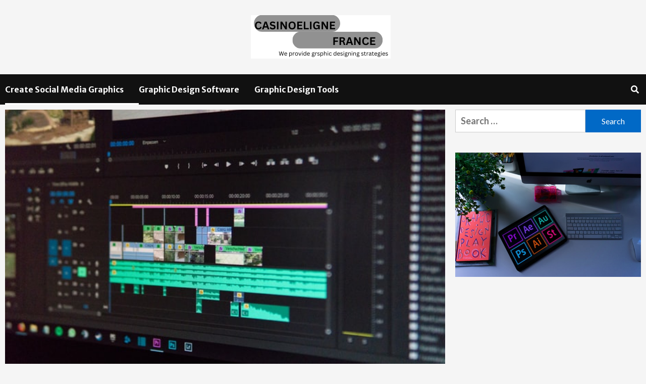

--- FILE ---
content_type: text/html; charset=UTF-8
request_url: http://www.casinoenligne-france.net/
body_size: 33049
content:
<!doctype html>
<html lang="en-US">
<head>
    <meta charset="UTF-8">
    <meta name="viewport" content="width=device-width, initial-scale=1">
    <link rel="profile" href="http://gmpg.org/xfn/11">

    <title></title>
<meta name='robots' content='max-image-preview:large' />
<link rel='dns-prefetch' href='//fonts.googleapis.com' />
<link rel="alternate" type="application/rss+xml" title=" &raquo; Feed" href="http://www.casinoenligne-france.net/feed/" />
<link rel="alternate" type="application/rss+xml" title=" &raquo; Comments Feed" href="http://www.casinoenligne-france.net/comments/feed/" />
<script type="text/javascript">
/* <![CDATA[ */
window._wpemojiSettings = {"baseUrl":"https:\/\/s.w.org\/images\/core\/emoji\/15.0.3\/72x72\/","ext":".png","svgUrl":"https:\/\/s.w.org\/images\/core\/emoji\/15.0.3\/svg\/","svgExt":".svg","source":{"concatemoji":"http:\/\/www.casinoenligne-france.net\/wp-includes\/js\/wp-emoji-release.min.js?ver=6.6.2"}};
/*! This file is auto-generated */
!function(i,n){var o,s,e;function c(e){try{var t={supportTests:e,timestamp:(new Date).valueOf()};sessionStorage.setItem(o,JSON.stringify(t))}catch(e){}}function p(e,t,n){e.clearRect(0,0,e.canvas.width,e.canvas.height),e.fillText(t,0,0);var t=new Uint32Array(e.getImageData(0,0,e.canvas.width,e.canvas.height).data),r=(e.clearRect(0,0,e.canvas.width,e.canvas.height),e.fillText(n,0,0),new Uint32Array(e.getImageData(0,0,e.canvas.width,e.canvas.height).data));return t.every(function(e,t){return e===r[t]})}function u(e,t,n){switch(t){case"flag":return n(e,"\ud83c\udff3\ufe0f\u200d\u26a7\ufe0f","\ud83c\udff3\ufe0f\u200b\u26a7\ufe0f")?!1:!n(e,"\ud83c\uddfa\ud83c\uddf3","\ud83c\uddfa\u200b\ud83c\uddf3")&&!n(e,"\ud83c\udff4\udb40\udc67\udb40\udc62\udb40\udc65\udb40\udc6e\udb40\udc67\udb40\udc7f","\ud83c\udff4\u200b\udb40\udc67\u200b\udb40\udc62\u200b\udb40\udc65\u200b\udb40\udc6e\u200b\udb40\udc67\u200b\udb40\udc7f");case"emoji":return!n(e,"\ud83d\udc26\u200d\u2b1b","\ud83d\udc26\u200b\u2b1b")}return!1}function f(e,t,n){var r="undefined"!=typeof WorkerGlobalScope&&self instanceof WorkerGlobalScope?new OffscreenCanvas(300,150):i.createElement("canvas"),a=r.getContext("2d",{willReadFrequently:!0}),o=(a.textBaseline="top",a.font="600 32px Arial",{});return e.forEach(function(e){o[e]=t(a,e,n)}),o}function t(e){var t=i.createElement("script");t.src=e,t.defer=!0,i.head.appendChild(t)}"undefined"!=typeof Promise&&(o="wpEmojiSettingsSupports",s=["flag","emoji"],n.supports={everything:!0,everythingExceptFlag:!0},e=new Promise(function(e){i.addEventListener("DOMContentLoaded",e,{once:!0})}),new Promise(function(t){var n=function(){try{var e=JSON.parse(sessionStorage.getItem(o));if("object"==typeof e&&"number"==typeof e.timestamp&&(new Date).valueOf()<e.timestamp+604800&&"object"==typeof e.supportTests)return e.supportTests}catch(e){}return null}();if(!n){if("undefined"!=typeof Worker&&"undefined"!=typeof OffscreenCanvas&&"undefined"!=typeof URL&&URL.createObjectURL&&"undefined"!=typeof Blob)try{var e="postMessage("+f.toString()+"("+[JSON.stringify(s),u.toString(),p.toString()].join(",")+"));",r=new Blob([e],{type:"text/javascript"}),a=new Worker(URL.createObjectURL(r),{name:"wpTestEmojiSupports"});return void(a.onmessage=function(e){c(n=e.data),a.terminate(),t(n)})}catch(e){}c(n=f(s,u,p))}t(n)}).then(function(e){for(var t in e)n.supports[t]=e[t],n.supports.everything=n.supports.everything&&n.supports[t],"flag"!==t&&(n.supports.everythingExceptFlag=n.supports.everythingExceptFlag&&n.supports[t]);n.supports.everythingExceptFlag=n.supports.everythingExceptFlag&&!n.supports.flag,n.DOMReady=!1,n.readyCallback=function(){n.DOMReady=!0}}).then(function(){return e}).then(function(){var e;n.supports.everything||(n.readyCallback(),(e=n.source||{}).concatemoji?t(e.concatemoji):e.wpemoji&&e.twemoji&&(t(e.twemoji),t(e.wpemoji)))}))}((window,document),window._wpemojiSettings);
/* ]]> */
</script>
<style id='wp-emoji-styles-inline-css' type='text/css'>

	img.wp-smiley, img.emoji {
		display: inline !important;
		border: none !important;
		box-shadow: none !important;
		height: 1em !important;
		width: 1em !important;
		margin: 0 0.07em !important;
		vertical-align: -0.1em !important;
		background: none !important;
		padding: 0 !important;
	}
</style>
<link rel='stylesheet' id='wp-block-library-css' href='http://www.casinoenligne-france.net/wp-includes/css/dist/block-library/style.min.css?ver=6.6.2' type='text/css' media='all' />
<style id='classic-theme-styles-inline-css' type='text/css'>
/*! This file is auto-generated */
.wp-block-button__link{color:#fff;background-color:#32373c;border-radius:9999px;box-shadow:none;text-decoration:none;padding:calc(.667em + 2px) calc(1.333em + 2px);font-size:1.125em}.wp-block-file__button{background:#32373c;color:#fff;text-decoration:none}
</style>
<style id='global-styles-inline-css' type='text/css'>
:root{--wp--preset--aspect-ratio--square: 1;--wp--preset--aspect-ratio--4-3: 4/3;--wp--preset--aspect-ratio--3-4: 3/4;--wp--preset--aspect-ratio--3-2: 3/2;--wp--preset--aspect-ratio--2-3: 2/3;--wp--preset--aspect-ratio--16-9: 16/9;--wp--preset--aspect-ratio--9-16: 9/16;--wp--preset--color--black: #000000;--wp--preset--color--cyan-bluish-gray: #abb8c3;--wp--preset--color--white: #ffffff;--wp--preset--color--pale-pink: #f78da7;--wp--preset--color--vivid-red: #cf2e2e;--wp--preset--color--luminous-vivid-orange: #ff6900;--wp--preset--color--luminous-vivid-amber: #fcb900;--wp--preset--color--light-green-cyan: #7bdcb5;--wp--preset--color--vivid-green-cyan: #00d084;--wp--preset--color--pale-cyan-blue: #8ed1fc;--wp--preset--color--vivid-cyan-blue: #0693e3;--wp--preset--color--vivid-purple: #9b51e0;--wp--preset--gradient--vivid-cyan-blue-to-vivid-purple: linear-gradient(135deg,rgba(6,147,227,1) 0%,rgb(155,81,224) 100%);--wp--preset--gradient--light-green-cyan-to-vivid-green-cyan: linear-gradient(135deg,rgb(122,220,180) 0%,rgb(0,208,130) 100%);--wp--preset--gradient--luminous-vivid-amber-to-luminous-vivid-orange: linear-gradient(135deg,rgba(252,185,0,1) 0%,rgba(255,105,0,1) 100%);--wp--preset--gradient--luminous-vivid-orange-to-vivid-red: linear-gradient(135deg,rgba(255,105,0,1) 0%,rgb(207,46,46) 100%);--wp--preset--gradient--very-light-gray-to-cyan-bluish-gray: linear-gradient(135deg,rgb(238,238,238) 0%,rgb(169,184,195) 100%);--wp--preset--gradient--cool-to-warm-spectrum: linear-gradient(135deg,rgb(74,234,220) 0%,rgb(151,120,209) 20%,rgb(207,42,186) 40%,rgb(238,44,130) 60%,rgb(251,105,98) 80%,rgb(254,248,76) 100%);--wp--preset--gradient--blush-light-purple: linear-gradient(135deg,rgb(255,206,236) 0%,rgb(152,150,240) 100%);--wp--preset--gradient--blush-bordeaux: linear-gradient(135deg,rgb(254,205,165) 0%,rgb(254,45,45) 50%,rgb(107,0,62) 100%);--wp--preset--gradient--luminous-dusk: linear-gradient(135deg,rgb(255,203,112) 0%,rgb(199,81,192) 50%,rgb(65,88,208) 100%);--wp--preset--gradient--pale-ocean: linear-gradient(135deg,rgb(255,245,203) 0%,rgb(182,227,212) 50%,rgb(51,167,181) 100%);--wp--preset--gradient--electric-grass: linear-gradient(135deg,rgb(202,248,128) 0%,rgb(113,206,126) 100%);--wp--preset--gradient--midnight: linear-gradient(135deg,rgb(2,3,129) 0%,rgb(40,116,252) 100%);--wp--preset--font-size--small: 13px;--wp--preset--font-size--medium: 20px;--wp--preset--font-size--large: 36px;--wp--preset--font-size--x-large: 42px;--wp--preset--spacing--20: 0.44rem;--wp--preset--spacing--30: 0.67rem;--wp--preset--spacing--40: 1rem;--wp--preset--spacing--50: 1.5rem;--wp--preset--spacing--60: 2.25rem;--wp--preset--spacing--70: 3.38rem;--wp--preset--spacing--80: 5.06rem;--wp--preset--shadow--natural: 6px 6px 9px rgba(0, 0, 0, 0.2);--wp--preset--shadow--deep: 12px 12px 50px rgba(0, 0, 0, 0.4);--wp--preset--shadow--sharp: 6px 6px 0px rgba(0, 0, 0, 0.2);--wp--preset--shadow--outlined: 6px 6px 0px -3px rgba(255, 255, 255, 1), 6px 6px rgba(0, 0, 0, 1);--wp--preset--shadow--crisp: 6px 6px 0px rgba(0, 0, 0, 1);}:where(.is-layout-flex){gap: 0.5em;}:where(.is-layout-grid){gap: 0.5em;}body .is-layout-flex{display: flex;}.is-layout-flex{flex-wrap: wrap;align-items: center;}.is-layout-flex > :is(*, div){margin: 0;}body .is-layout-grid{display: grid;}.is-layout-grid > :is(*, div){margin: 0;}:where(.wp-block-columns.is-layout-flex){gap: 2em;}:where(.wp-block-columns.is-layout-grid){gap: 2em;}:where(.wp-block-post-template.is-layout-flex){gap: 1.25em;}:where(.wp-block-post-template.is-layout-grid){gap: 1.25em;}.has-black-color{color: var(--wp--preset--color--black) !important;}.has-cyan-bluish-gray-color{color: var(--wp--preset--color--cyan-bluish-gray) !important;}.has-white-color{color: var(--wp--preset--color--white) !important;}.has-pale-pink-color{color: var(--wp--preset--color--pale-pink) !important;}.has-vivid-red-color{color: var(--wp--preset--color--vivid-red) !important;}.has-luminous-vivid-orange-color{color: var(--wp--preset--color--luminous-vivid-orange) !important;}.has-luminous-vivid-amber-color{color: var(--wp--preset--color--luminous-vivid-amber) !important;}.has-light-green-cyan-color{color: var(--wp--preset--color--light-green-cyan) !important;}.has-vivid-green-cyan-color{color: var(--wp--preset--color--vivid-green-cyan) !important;}.has-pale-cyan-blue-color{color: var(--wp--preset--color--pale-cyan-blue) !important;}.has-vivid-cyan-blue-color{color: var(--wp--preset--color--vivid-cyan-blue) !important;}.has-vivid-purple-color{color: var(--wp--preset--color--vivid-purple) !important;}.has-black-background-color{background-color: var(--wp--preset--color--black) !important;}.has-cyan-bluish-gray-background-color{background-color: var(--wp--preset--color--cyan-bluish-gray) !important;}.has-white-background-color{background-color: var(--wp--preset--color--white) !important;}.has-pale-pink-background-color{background-color: var(--wp--preset--color--pale-pink) !important;}.has-vivid-red-background-color{background-color: var(--wp--preset--color--vivid-red) !important;}.has-luminous-vivid-orange-background-color{background-color: var(--wp--preset--color--luminous-vivid-orange) !important;}.has-luminous-vivid-amber-background-color{background-color: var(--wp--preset--color--luminous-vivid-amber) !important;}.has-light-green-cyan-background-color{background-color: var(--wp--preset--color--light-green-cyan) !important;}.has-vivid-green-cyan-background-color{background-color: var(--wp--preset--color--vivid-green-cyan) !important;}.has-pale-cyan-blue-background-color{background-color: var(--wp--preset--color--pale-cyan-blue) !important;}.has-vivid-cyan-blue-background-color{background-color: var(--wp--preset--color--vivid-cyan-blue) !important;}.has-vivid-purple-background-color{background-color: var(--wp--preset--color--vivid-purple) !important;}.has-black-border-color{border-color: var(--wp--preset--color--black) !important;}.has-cyan-bluish-gray-border-color{border-color: var(--wp--preset--color--cyan-bluish-gray) !important;}.has-white-border-color{border-color: var(--wp--preset--color--white) !important;}.has-pale-pink-border-color{border-color: var(--wp--preset--color--pale-pink) !important;}.has-vivid-red-border-color{border-color: var(--wp--preset--color--vivid-red) !important;}.has-luminous-vivid-orange-border-color{border-color: var(--wp--preset--color--luminous-vivid-orange) !important;}.has-luminous-vivid-amber-border-color{border-color: var(--wp--preset--color--luminous-vivid-amber) !important;}.has-light-green-cyan-border-color{border-color: var(--wp--preset--color--light-green-cyan) !important;}.has-vivid-green-cyan-border-color{border-color: var(--wp--preset--color--vivid-green-cyan) !important;}.has-pale-cyan-blue-border-color{border-color: var(--wp--preset--color--pale-cyan-blue) !important;}.has-vivid-cyan-blue-border-color{border-color: var(--wp--preset--color--vivid-cyan-blue) !important;}.has-vivid-purple-border-color{border-color: var(--wp--preset--color--vivid-purple) !important;}.has-vivid-cyan-blue-to-vivid-purple-gradient-background{background: var(--wp--preset--gradient--vivid-cyan-blue-to-vivid-purple) !important;}.has-light-green-cyan-to-vivid-green-cyan-gradient-background{background: var(--wp--preset--gradient--light-green-cyan-to-vivid-green-cyan) !important;}.has-luminous-vivid-amber-to-luminous-vivid-orange-gradient-background{background: var(--wp--preset--gradient--luminous-vivid-amber-to-luminous-vivid-orange) !important;}.has-luminous-vivid-orange-to-vivid-red-gradient-background{background: var(--wp--preset--gradient--luminous-vivid-orange-to-vivid-red) !important;}.has-very-light-gray-to-cyan-bluish-gray-gradient-background{background: var(--wp--preset--gradient--very-light-gray-to-cyan-bluish-gray) !important;}.has-cool-to-warm-spectrum-gradient-background{background: var(--wp--preset--gradient--cool-to-warm-spectrum) !important;}.has-blush-light-purple-gradient-background{background: var(--wp--preset--gradient--blush-light-purple) !important;}.has-blush-bordeaux-gradient-background{background: var(--wp--preset--gradient--blush-bordeaux) !important;}.has-luminous-dusk-gradient-background{background: var(--wp--preset--gradient--luminous-dusk) !important;}.has-pale-ocean-gradient-background{background: var(--wp--preset--gradient--pale-ocean) !important;}.has-electric-grass-gradient-background{background: var(--wp--preset--gradient--electric-grass) !important;}.has-midnight-gradient-background{background: var(--wp--preset--gradient--midnight) !important;}.has-small-font-size{font-size: var(--wp--preset--font-size--small) !important;}.has-medium-font-size{font-size: var(--wp--preset--font-size--medium) !important;}.has-large-font-size{font-size: var(--wp--preset--font-size--large) !important;}.has-x-large-font-size{font-size: var(--wp--preset--font-size--x-large) !important;}
:where(.wp-block-post-template.is-layout-flex){gap: 1.25em;}:where(.wp-block-post-template.is-layout-grid){gap: 1.25em;}
:where(.wp-block-columns.is-layout-flex){gap: 2em;}:where(.wp-block-columns.is-layout-grid){gap: 2em;}
:root :where(.wp-block-pullquote){font-size: 1.5em;line-height: 1.6;}
</style>
<link rel='stylesheet' id='coverstory-google-fonts-css' href='https://fonts.googleapis.com/css?family=Merriweather+Sans:400,400italic,300,900,700' type='text/css' media='all' />
<link rel='stylesheet' id='bootstrap-css' href='http://www.casinoenligne-france.net/wp-content/themes/covernews/assets/bootstrap/css/bootstrap.min.css?ver=6.6.2' type='text/css' media='all' />
<link rel='stylesheet' id='covernews-style-css' href='http://www.casinoenligne-france.net/wp-content/themes/covernews/style.css?ver=6.6.2' type='text/css' media='all' />
<link rel='stylesheet' id='coverstory-css' href='http://www.casinoenligne-france.net/wp-content/themes/coverstory/style.css?ver=1.1.0' type='text/css' media='all' />
<link rel='stylesheet' id='font-awesome-v5-css' href='http://www.casinoenligne-france.net/wp-content/themes/covernews/assets/font-awesome-v5/css/fontawesome-all.min.css?ver=6.6.2' type='text/css' media='all' />
<link rel='stylesheet' id='slick-css' href='http://www.casinoenligne-france.net/wp-content/themes/covernews/assets/slick/css/slick.css?ver=6.6.2' type='text/css' media='all' />
<link rel='stylesheet' id='covernews-google-fonts-css' href='https://fonts.googleapis.com/css?family=Source%20Sans%20Pro:400,400i,700,700i|Lato:400,300,400italic,900,700&#038;subset=latin,latin-ext' type='text/css' media='all' />
<script type="text/javascript" src="http://www.casinoenligne-france.net/wp-includes/js/jquery/jquery.min.js?ver=3.7.1" id="jquery-core-js"></script>
<script type="text/javascript" src="http://www.casinoenligne-france.net/wp-includes/js/jquery/jquery-migrate.min.js?ver=3.4.1" id="jquery-migrate-js"></script>
<link rel="https://api.w.org/" href="http://www.casinoenligne-france.net/wp-json/" /><link rel="alternate" title="JSON" type="application/json" href="http://www.casinoenligne-france.net/wp-json/wp/v2/pages/7" /><link rel="EditURI" type="application/rsd+xml" title="RSD" href="http://www.casinoenligne-france.net/xmlrpc.php?rsd" />
<meta name="generator" content="WordPress 6.6.2" />
<link rel="canonical" href="http://www.casinoenligne-france.net/" />
<link rel='shortlink' href='http://www.casinoenligne-france.net/' />
<link rel="alternate" title="oEmbed (JSON)" type="application/json+oembed" href="http://www.casinoenligne-france.net/wp-json/oembed/1.0/embed?url=http%3A%2F%2Fwww.casinoenligne-france.net%2F" />
<link rel="alternate" title="oEmbed (XML)" type="text/xml+oembed" href="http://www.casinoenligne-france.net/wp-json/oembed/1.0/embed?url=http%3A%2F%2Fwww.casinoenligne-france.net%2F&#038;format=xml" />
        <style type="text/css">
                        .site-title a,
            .site-header .site-branding .site-title a:visited,
            .site-header .site-branding .site-title a:hover,
            .site-description {
                color: #000000;
            }

            .site-branding .site-title {
                font-size: 48px;
            }

            @media only screen and (max-width: 640px) {
                .header-layout-3 .site-header .site-branding .site-title,
                .site-branding .site-title {
                    font-size: 60px;

                }
              }   

           @media only screen and (max-width: 375px) {
               .header-layout-3 .site-header .site-branding .site-title,
               .site-branding .site-title {
                        font-size: 50px;

                    }
                }
                
                    .elementor-template-full-width .elementor-section.elementor-section-full_width > .elementor-container,
        .elementor-template-full-width .elementor-section.elementor-section-boxed > .elementor-container{
            max-width: 1200px;
        }
        @media (min-width: 1600px){
            .elementor-template-full-width .elementor-section.elementor-section-full_width > .elementor-container,
            .elementor-template-full-width .elementor-section.elementor-section-boxed > .elementor-container{
                max-width: 1600px;
            }
        }

        </style>
        <link rel="icon" href="http://www.casinoenligne-france.net/wp-content/uploads/2023/07/CASINO-5-150x150.png" sizes="32x32" />
<link rel="icon" href="http://www.casinoenligne-france.net/wp-content/uploads/2023/07/CASINO-5-300x300.png" sizes="192x192" />
<link rel="apple-touch-icon" href="http://www.casinoenligne-france.net/wp-content/uploads/2023/07/CASINO-5-300x300.png" />
<meta name="msapplication-TileImage" content="http://www.casinoenligne-france.net/wp-content/uploads/2023/07/CASINO-5-300x300.png" />
</head>

<body class="home page-template-default page page-id-7 wp-custom-logo wp-embed-responsive default-content-layout scrollup-sticky-header aft-sticky-header aft-sticky-sidebar default single-content-mode-default header-image-default align-content-left">

    <div id="af-preloader">
        <div id="loader-wrapper">
            <div id="loader"></div>
        </div>
    </div>

<div id="page" class="site">
    <a class="skip-link screen-reader-text" href="#content">Skip to content</a>

<div class="header-layout-3">
<header id="masthead" class="site-header">
        <div class="masthead-banner " data-background="">
        <div class="container">
            <div class="row">
                <div class="col-md-12">
                    <div class="site-branding">
                        <a href="http://www.casinoenligne-france.net/" class="custom-logo-link" rel="home" aria-current="page"><img width="277" height="86" src="http://www.casinoenligne-france.net/wp-content/uploads/2023/07/cropped-CASINO-6.png" class="custom-logo" alt="" decoding="async" /></a>                            <h1 class="site-title font-family-1">
                                <a href="http://www.casinoenligne-france.net/"
                                   rel="home"></a>
                            </h1>
                        
                                            </div>
                </div>
                <div class="col-md-12">
                                    </div>
            </div>
        </div>
    </div>
    <nav id="site-navigation" class="main-navigation">
        <div class="container">
            <div class="row">
                <div class="kol-12">
                    <div class="navigation-container">
                        <div class="main-navigation-container-items-wrapper">
                        <span class="toggle-menu" aria-controls="primary-menu" aria-expanded="false">
                                    <a href="javascript:void(0)" class="aft-void-menu">
                                <span class="screen-reader-text">Primary Menu</span>
                                 <i class="ham"></i>
                                    </a>
                        </span>
                        <span class="af-mobile-site-title-wrap">
                            <a href="http://www.casinoenligne-france.net/" class="custom-logo-link" rel="home" aria-current="page"><img width="277" height="86" src="http://www.casinoenligne-france.net/wp-content/uploads/2023/07/cropped-CASINO-6.png" class="custom-logo" alt="" decoding="async" /></a>                            <p class="site-title font-family-1">
                                <a href="http://www.casinoenligne-france.net/"
                                   rel="home"></a>
                            </p>
                        </span>
                        <div class="menu main-menu"><ul id="primary-menu" class="menu"><li id="menu-item-41" class="menu-item menu-item-type-post_type menu-item-object-page menu-item-home current-menu-item page_item page-item-7 current_page_item menu-item-41"><a href="http://www.casinoenligne-france.net/" aria-current="page">Create Social Media Graphics</a></li>
<li id="menu-item-42" class="menu-item menu-item-type-post_type menu-item-object-page menu-item-42"><a href="http://www.casinoenligne-france.net/best-graphic-design-software-in-2021/">Graphic Design Software</a></li>
<li id="menu-item-43" class="menu-item menu-item-type-post_type menu-item-object-page menu-item-43"><a href="http://www.casinoenligne-france.net/free-graphic-design-tools-for-beginners/">Graphic Design Tools</a></li>
</ul></div>                        </div>
                        <div class="cart-search">

                            <div class="af-search-wrap">
                                <div class="search-overlay">
                                    <a href="#" title="Search" class="search-icon">
                                        <i class="fa fa-search"></i>
                                    </a>
                                    <div class="af-search-form">
                                        <form role="search" method="get" class="search-form" action="http://www.casinoenligne-france.net/">
				<label>
					<span class="screen-reader-text">Search for:</span>
					<input type="search" class="search-field" placeholder="Search &hellip;" value="" name="s" />
				</label>
				<input type="submit" class="search-submit" value="Search" />
			</form>                                    </div>
                                </div>
                            </div>
                        </div>

                    </div>
                </div>
            </div>
        </div>
    </nav>
</header>


</div>



        <section class="af-blocks">
            

            <div class="container container-full-width">
                <div class="row">
                                    </div>
            </div>
        </section>

        <!-- end slider-section -->
        
    <div id="content" class="container">
        <div class="section-block-upper row">
                <div id="primary" class="content-area">
                    <main id="main" class="site-main">

                        
<article id="post-7" class="post-7 page type-page status-publish has-post-thumbnail hentry">
	    <div class="entry-content-wrap">
	                <div class="post-thumbnail full-width-image">
                    <img width="640" height="371" src="http://www.casinoenligne-france.net/wp-content/uploads/2021/09/wahid-khene-iKdQCIiSMlQ-unsplash.jpg" class="attachment-covernews-featured size-covernews-featured wp-post-image" alt="" decoding="async" fetchpriority="high" srcset="http://www.casinoenligne-france.net/wp-content/uploads/2021/09/wahid-khene-iKdQCIiSMlQ-unsplash.jpg 640w, http://www.casinoenligne-france.net/wp-content/uploads/2021/09/wahid-khene-iKdQCIiSMlQ-unsplash-300x174.jpg 300w" sizes="(max-width: 640px) 100vw, 640px" />                </div>
            
        
	<div class="entry-content">
		
<p>Many people love to be on social media, for some, it has proved to be an addiction. Have you ever wondered how social media feeds or everything eye-catching come to be? There is a lot of work behind social media graphics. It&#8217;s a good stride to know all about graphic designing even if you have a small online business.</p>



<p>It&#8217;s the most trending sector at the moment and you should be on point always. Competition pushes you to come up with spectacular ways of graphic designing because all of your competitors will be doing the same. If you look at the online <a href="https://www.casinoclic.com/fr">www.casinoclic.com/fr</a> casino industry, you will notice the amount of competition in terms of game graphics.</p>



<p>Luckily, there is no need for huge investment to get quality graphic design tools. You can actually get them for free. Managing and providing graphic explicit images and visuals can act worthwhile in giving you maximum traction. This article is meant to give you some of the best selections around.</p>



<h2 class="wp-block-heading">Canva (Web, iOS, Android, macOS, Windows)</h2>



<p>If you are looking for that simple and portable graphic designing tool, go for Canva. With Canva comes an array of templates that all go worthwhile in giving explicit graphic designs.</p>



<p>You can play around with photos to achieve maximum results. Canva&#8217;s homepage has a host of templates which include Instagram posts templates. The catalog is very big but thanks to specific categorization, customers have an opportunity to directly opt for the exact selection.</p>



<p>Fill up your own catalog by using a drag and drop action. Access to device pictures is very possible through uploads. Canva enables sharing completed files with others by selecting the share button. Guides and directions are very simple.</p>



<h2 class="wp-block-heading">Adobe Spark (Web, iOS, Android)</h2>



<p>This is the ultimate selection. You just have to experience what Adobe has to offer! AdobeAdobe has proven to be a good selection for social media designs and web graphics. Unlike its family members, Photoshop and Illustrator, Spark seem to be on the other side of popularity. It is an optimum editing tool with over 33000 templates. You can subscribe to their official site to get all updates.</p>



<figure class="wp-block-gallery aligncenter columns-1 is-cropped wp-block-gallery-1 is-layout-flex wp-block-gallery-is-layout-flex"><ul class="blocks-gallery-grid"><li class="blocks-gallery-item"><figure><img decoding="async" width="640" height="371" src="http://casinoenligne-france.net/wp-content/uploads/2021/09/wahid-khene-iKdQCIiSMlQ-unsplash.jpg" alt="" data-id="8" data-full-url="http://casinoenligne-france.net/wp-content/uploads/2021/09/wahid-khene-iKdQCIiSMlQ-unsplash.jpg" data-link="http://casinoenligne-france.net/?attachment_id=8" class="wp-image-8" srcset="http://www.casinoenligne-france.net/wp-content/uploads/2021/09/wahid-khene-iKdQCIiSMlQ-unsplash.jpg 640w, http://www.casinoenligne-france.net/wp-content/uploads/2021/09/wahid-khene-iKdQCIiSMlQ-unsplash-300x174.jpg 300w" sizes="(max-width: 640px) 100vw, 640px" /></figure></li></ul></figure>



<h3 class="wp-block-heading">Conclusion</h3>



<p>Social Media graphics have been available since back then but people have not been willing to explore them. It&#8217;s very important as we mentioned earlier that when you have a small online business.</p>



<p>You can make your own online graphic manipulations. Remember, these tools are available, it&#8217;s just a matter of downloading and uploading. If you become an expert, there is so much room to expand looking at the fact that Canvas and Adobe are always updating their applications. Luckily, such editing tools are compatible with many software packages so there is no need to worry about selectivity.</p>
	</div><!-- .entry-content -->
	</div><!-- .entry-content-wrap -->

	</article>

                    </main><!-- #main -->
                </div><!-- #primary -->

                <aside id="secondary" class="widget-area sidebar-sticky-top">
	<div id="search-2" class="widget covernews-widget widget_search"><form role="search" method="get" class="search-form" action="http://www.casinoenligne-france.net/">
				<label>
					<span class="screen-reader-text">Search for:</span>
					<input type="search" class="search-field" placeholder="Search &hellip;" value="" name="s" />
				</label>
				<input type="submit" class="search-submit" value="Search" />
			</form></div><div id="block-3" class="widget covernews-widget widget_block widget_calendar"></div><div id="block-5" class="widget covernews-widget widget_block widget_media_image">
<figure class="wp-block-image size-full"><img loading="lazy" decoding="async" width="640" height="427" src="http://www.casinoenligne-france.net/wp-content/uploads/2022/01/emily-bernal-v9vII5gV8Lw-unsplash.jpg" alt="" class="wp-image-26" srcset="http://www.casinoenligne-france.net/wp-content/uploads/2022/01/emily-bernal-v9vII5gV8Lw-unsplash.jpg 640w, http://www.casinoenligne-france.net/wp-content/uploads/2022/01/emily-bernal-v9vII5gV8Lw-unsplash-300x200.jpg 300w" sizes="(max-width: 640px) 100vw, 640px" /></figure>
</div></aside><!-- #secondary -->
        </div>


</div>

<div class="af-main-banner-latest-posts grid-layout">
    <div class="container">
        <div class="row">

    <div class="widget-title-section">
                    <h4 class="widget-title header-after1">
                        <span class="header-after">                            
                            You may have missed                            </span>
            </h4>
        
    </div>
    <div class="row">
        </div>
    </div>
    </div>
</div>

<footer class="site-footer">
        
                <div class="site-info">
        <div class="container">
            <div class="row">
                <div class="col-sm-12">
                                                                Copyright &copy; All rights reserved.                                                                                    <span class="sep"> | </span>
                        <a href="https://afthemes.com/products/covernews/">CoverNews</a> by AF themes.                                    </div>
            </div>
        </div>
    </div>
</footer>
</div>
<a id="scroll-up" class="secondary-color">
    <i class="fa fa-angle-up"></i>
</a>
<style id='core-block-supports-inline-css' type='text/css'>
.wp-block-gallery.wp-block-gallery-1{--wp--style--unstable-gallery-gap:var( --wp--style--gallery-gap-default, var( --gallery-block--gutter-size, var( --wp--style--block-gap, 0.5em ) ) );gap:var( --wp--style--gallery-gap-default, var( --gallery-block--gutter-size, var( --wp--style--block-gap, 0.5em ) ) );}
</style>
<script type="text/javascript" src="http://www.casinoenligne-france.net/wp-content/themes/covernews/js/navigation.js?ver=20151215" id="covernews-navigation-js"></script>
<script type="text/javascript" src="http://www.casinoenligne-france.net/wp-content/themes/covernews/js/skip-link-focus-fix.js?ver=20151215" id="covernews-skip-link-focus-fix-js"></script>
<script type="text/javascript" src="http://www.casinoenligne-france.net/wp-content/themes/covernews/assets/slick/js/slick.min.js?ver=6.6.2" id="slick-js"></script>
<script type="text/javascript" src="http://www.casinoenligne-france.net/wp-content/themes/covernews/assets/bootstrap/js/bootstrap.min.js?ver=6.6.2" id="bootstrap-js"></script>
<script type="text/javascript" src="http://www.casinoenligne-france.net/wp-content/themes/covernews/assets/jquery-match-height/jquery.matchHeight.min.js?ver=6.6.2" id="matchheight-js"></script>
<script type="text/javascript" src="http://www.casinoenligne-france.net/wp-content/themes/covernews/assets/marquee/jquery.marquee.js?ver=6.6.2" id="marquee-js"></script>
<script type="text/javascript" src="http://www.casinoenligne-france.net/wp-content/themes/covernews/assets/script.js?ver=6.6.2" id="covernews-script-js"></script>
<script type="text/javascript" src="http://www.casinoenligne-france.net/wp-content/themes/covernews/assets/fixed-header-script.js?ver=6.6.2" id="covernews-fixed-header-script-js"></script>

</body>
</html>
